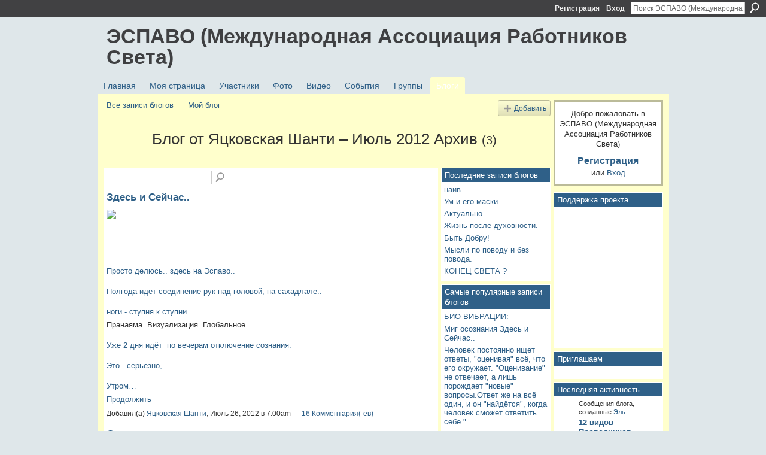

--- FILE ---
content_type: text/html; charset=UTF-8
request_url: http://espavo.ning.com/profiles/blog/list?user=3tn2l3ol39qk0&month=07&year=2012&promoted=
body_size: 70097
content:
<!DOCTYPE html>
<html lang="ru" xmlns:og="http://ogp.me/ns#">
    <head data-layout-view="default">
<script>
    window.dataLayer = window.dataLayer || [];
        </script>
<!-- Google Tag Manager -->
<script>(function(w,d,s,l,i){w[l]=w[l]||[];w[l].push({'gtm.start':
new Date().getTime(),event:'gtm.js'});var f=d.getElementsByTagName(s)[0],
j=d.createElement(s),dl=l!='dataLayer'?'&l='+l:'';j.async=true;j.src=
'https://www.googletagmanager.com/gtm.js?id='+i+dl;f.parentNode.insertBefore(j,f);
})(window,document,'script','dataLayer','GTM-T5W4WQ');</script>
<!-- End Google Tag Manager -->
            <meta http-equiv="Content-Type" content="text/html; charset=utf-8" />
    <title>Блог Яцковская Шанти - ЭСПАВО (Международная Ассоциация Работников Света)</title>
    <link rel="icon" href="http://espavo.ning.com/favicon.ico" type="image/x-icon" />
    <link rel="SHORTCUT ICON" href="http://espavo.ning.com/favicon.ico" type="image/x-icon" />
    <meta name="description" content="Блог Яцковская Шанти | ЭСПАВО (Международная Ассоциация Работников Света) – это социальная сеть" />
    <meta name="keywords" content="" />
<meta name="title" content="Блог Яцковская Шанти" />
<meta property="og:type" content="website" />
<meta property="og:url" content="http://espavo.ning.com/profiles/blog/list?user=3tn2l3ol39qk0&amp;month=07&amp;year=2012&amp;promoted=" />
<meta property="og:title" content="Блог Яцковская Шанти" />
<meta property="og:image" content="http://static.ning.com/socialnetworkmain/widgets/profiles/gfx/defaults/profile-336699.png?xn_version=431723162">
<meta name="twitter:card" content="summary" />
<meta name="twitter:title" content="Блог Яцковская Шанти" />
<meta name="twitter:description" content="Блог Яцковская Шанти | ЭСПАВО (Международная Ассоциация Работников Света) – это социальная сеть" />
<meta name="twitter:image" content="http://static.ning.com/socialnetworkmain/widgets/profiles/gfx/defaults/profile-336699.png?xn_version=431723162" />
<link rel="image_src" href="http://static.ning.com/socialnetworkmain/widgets/profiles/gfx/defaults/profile-336699.png?xn_version=431723162" />
<script type="text/javascript">
    djConfig = { baseScriptUri: 'http://espavo.ning.com/xn/static-6.11.8.1/js/dojo-0.3.1-ning/', isDebug: false }
ning = {"CurrentApp":{"premium":true,"iconUrl":"http:\/\/static.ning.com\/socialnetworkmain\/widgets\/profiles\/gfx\/defaults\/profile-336699.png?xn_version=431723162","url":"httpespavo.ning.com","domains":[],"online":true,"privateSource":true,"id":"espavo","appId":3776235,"description":"","name":"\u042d\u0421\u041f\u0410\u0412\u041e (\u041c\u0435\u0436\u0434\u0443\u043d\u0430\u0440\u043e\u0434\u043d\u0430\u044f \u0410\u0441\u0441\u043e\u0446\u0438\u0430\u0446\u0438\u044f \u0420\u0430\u0431\u043e\u0442\u043d\u0438\u043a\u043e\u0432 \u0421\u0432\u0435\u0442\u0430)","owner":"1mactoguqpivg","createdDate":"2009-08-03T16:33:40.001Z","runOwnAds":false},"CurrentProfile":null,"maxFileUploadSize":5};
        (function(){
            if (!window.ning) { return; }

            var age, gender, rand, obfuscated, combined;

            obfuscated = document.cookie.match(/xgdi=([^;]+)/);
            if (obfuscated) {
                var offset = 100000;
                obfuscated = parseInt(obfuscated[1]);
                rand = obfuscated / offset;
                combined = (obfuscated % offset) ^ rand;
                age = combined % 1000;
                gender = (combined / 1000) & 3;
                gender = (gender == 1 ? 'm' : gender == 2 ? 'f' : 0);
                ning.viewer = {"age":age,"gender":gender};
            }
        })();

        if (window.location.hash.indexOf('#!/') == 0) {
        window.location.replace(window.location.hash.substr(2));
    }
    window.xg = window.xg || {};
xg.captcha = {
    'shouldShow': false,
    'siteKey': '6Ldf3AoUAAAAALPgNx2gcXc8a_5XEcnNseR6WmsT'
};
xg.addOnRequire = function(f) { xg.addOnRequire.functions.push(f); };
xg.addOnRequire.functions = [];
xg.addOnFacebookLoad = function (f) { xg.addOnFacebookLoad.functions.push(f); };
xg.addOnFacebookLoad.functions = [];
xg._loader = {
    p: 0,
    loading: function(set) {  this.p++; },
    onLoad: function(set) {
                this.p--;
        if (this.p == 0 && typeof(xg._loader.onDone) == 'function') {
            xg._loader.onDone();
        }
    }
};
xg._loader.loading('xnloader');
if (window.bzplcm) {
    window.bzplcm._profileCount = 0;
    window.bzplcm._profileSend = function() { if (window.bzplcm._profileCount++ == 1) window.bzplcm.send(); };
}
xg._loader.onDone = function() {
            if(window.bzplcm)window.bzplcm.start('ni');
        xg.shared.util.parseWidgets();    var addOnRequireFunctions = xg.addOnRequire.functions;
    xg.addOnRequire = function(f) { f(); };
    try {
        if (addOnRequireFunctions) { dojo.lang.forEach(addOnRequireFunctions, function(onRequire) { onRequire.apply(); }); }
    } catch (e) {
        if(window.bzplcm)window.bzplcm.ts('nx').send();
        throw e;
    }
    if(window.bzplcm) { window.bzplcm.stop('ni'); window.bzplcm._profileSend(); }
};
window.xn = { track: { event: function() {}, pageView: function() {}, registerCompletedFlow: function() {}, registerError: function() {}, timer: function() { return { lapTime: function() {} }; } } };</script>
<link rel="alternate" type="application/atom+xml" title="Блог Яцковская Шанти - ЭСПАВО (Международная Ассоциация Работников Света)" href="http://espavo.ning.com/profiles/blog/feed?user=3tn2l3ol39qk0&amp;xn_auth=no" /><link rel="alternate" type="application/rss+xml" title="Последняя активность - ЭСПАВО (Международная Ассоциация Работников Света)" href="http://espavo.ning.com/activity/log/list?fmt=rss" />
<style type="text/css" media="screen,projection">
#xg_navigation ul div.xg_subtab ul li a {
    color:#666666;
    background:#FFFFB3;
}
#xg_navigation ul div.xg_subtab ul li a:hover {
    color:#333333;
    background:#FFFFCC;
}
</style>

<style type="text/css" media="screen,projection">
@import url("http://static.ning.com/socialnetworkmain/widgets/index/css/common.min.css?xn_version=1229287718");
@import url("http://static.ning.com/socialnetworkmain/widgets/profiles/css/component.min.css?xn_version=467783652");

</style>

<style type="text/css" media="screen,projection">
@import url("/generated-694690ffc2ede4-38248502-css?xn_version=202512201152");

</style>

<style type="text/css" media="screen,projection">
@import url("/generated-69468fce733893-78134379-css?xn_version=202512201152");

</style>

<!--[if IE 6]>
    <link rel="stylesheet" type="text/css" href="http://static.ning.com/socialnetworkmain/widgets/index/css/common-ie6.min.css?xn_version=463104712" />
<![endif]-->
<!--[if IE 7]>
<link rel="stylesheet" type="text/css" href="http://static.ning.com/socialnetworkmain/widgets/index/css/common-ie7.css?xn_version=2712659298" />
<![endif]-->
<link rel="EditURI" type="application/rsd+xml" title="RSD" href="http://espavo.ning.com/profiles/blog/rsd" />

    </head>
    <body>
<!-- Google Tag Manager (noscript) -->
<noscript><iframe src="https://www.googletagmanager.com/ns.html?id=GTM-T5W4WQ"
height="0" width="0" style="display:none;visibility:hidden"></iframe></noscript>
<!-- End Google Tag Manager (noscript) -->
                <div id="xn_bar">
            <div id="xn_bar_menu">
                <div id="xn_bar_menu_branding" >
                                    </div>

                <div id="xn_bar_menu_more">
                    <form id="xn_bar_menu_search" method="GET" action="http://espavo.ning.com/main/search/search">
                        <fieldset>
                            <input type="text" name="q" id="xn_bar_menu_search_query" value="Поиск ЭСПАВО (Международная Ассоциация Работников Света)" _hint="Поиск ЭСПАВО (Международная Ассоциация Работников Света)" accesskey="4" class="text xj_search_hint" />
                            <a id="xn_bar_menu_search_submit" href="#" onclick="document.getElementById('xn_bar_menu_search').submit();return false">Поиск</a>
                        </fieldset>
                    </form>
                </div>

                            <ul id="xn_bar_menu_tabs">
                                            <li><a href="http://espavo.ning.com/main/authorization/signUp?target=http%3A%2F%2Fespavo.ning.com%2Fprofiles%2Fblog%2Flist%3Fuser%3D3tn2l3ol39qk0%26month%3D07%26year%3D2012%26promoted%3D">Регистрация</a></li>
                                                <li><a href="http://espavo.ning.com/main/authorization/signIn?target=http%3A%2F%2Fespavo.ning.com%2Fprofiles%2Fblog%2Flist%3Fuser%3D3tn2l3ol39qk0%26month%3D07%26year%3D2012%26promoted%3D">Вход</a></li>
                                    </ul>
                        </div>
        </div>
        
        
        <div id="xg" class="xg_theme xg_widget_profiles xg_widget_profiles_blog xg_widget_profiles_blog_list" data-layout-pack="classic">
            <div id="xg_head">
                <div id="xg_masthead">
                    <p id="xg_sitename"><a id="application_name_header_link" href="/">ЭСПАВО (Международная Ассоциация Работников Света)</a></p>
                    
                </div>
                <div id="xg_navigation">
                    <ul>
    <li id="xg_tab_main" class="xg_subtab"><a href="/"><span>Главная</span></a></li><li id="xg_tab_profile" class="xg_subtab"><a href="/profiles"><span>Моя страница</span></a></li><li id="xg_tab_members" class="xg_subtab"><a href="/profiles/members/"><span>Участники</span></a></li><li id="xg_tab_photo" class="xg_subtab"><a href="/photo"><span>Фото</span></a></li><li id="xg_tab_video" class="xg_subtab"><a href="/video"><span>Видео</span></a></li><li id="xg_tab_events" class="xg_subtab"><a href="/events"><span>События</span></a></li><li id="xg_tab_groups" class="xg_subtab"><a href="/groups"><span>Группы</span></a></li><li id="xg_tab_blogs" class="xg_subtab this"><a href="/profiles/blog/list"><span>Блоги</span></a></li></ul>

                </div>
            </div>
            
            <div id="xg_body">
                
                <div class="xg_column xg_span-16 xj_classic_canvas">
                    <ul class="navigation easyclear"><li><a href="http://espavo.ning.com/profiles/blog/list">Все записи блогов</a></li><li><a href="http://espavo.ning.com/profiles/blog/list?my=1">Мой блог</a></li><li class="right  xg_lightborder navbutton"><a href="http://espavo.ning.com/profiles/blog/new" class="xg_sprite xg_sprite-add">Добавить</a></li></ul><div class="xg_headline xg_headline-img">
    <div class="ib"><span class="xg_avatar"><a class="fn url" href="http://espavo.ning.com/profile/YAckovskayaSHanti"  title="Яцковская Шанти"><span class="table_img dy-avatar dy-avatar-64 "><img  class="photo photo" src="http://storage.ning.com/topology/rest/1.0/file/get/7953002865?profile=RESIZE_64x64&amp;width=64&amp;height=64&amp;crop=1%3A1" alt="" /></span></a></span></div>
<div class="tb"><h1>Блог от Яцковская Шанти &ndash; Июль 2012 Архив <span class="count">(3)</span></h1>
    </div>
</div>
    <div class="xg_column xg_span-12">
        <div class="xg_module module_searchbar">
    <div class="xg_module_body">
        <form action="">
            <p class="left">
                                <input name="q" type="text" class="textfield" value=""  />
                                <a class="xg_icon xg_icon-search" title="Поиск по записям блога" onclick="x$(this).parents('form').submit();" href="#">Поиск по записям блога</a>
                            </p>
                    </form>
            </div>
</div>
        <div class="xg_module xg_blog xg_blog_list xg_blog_mypage">
                            <div class="xg_module_body">
                    <h3 class="title">
                                                <a href="http://espavo.ning.com/profiles/blogs/3776235:BlogPost:683185" _snid="3776235:BlogPost:683185">Здесь и Сейчас..</a>
                    </h3>
                    <div class="postbody">
                      <p><a href="http://storage.ning.com/topology/rest/1.0/file/get/3810980990?profile=original" target="_self"><img class="align-full" src="http://storage.ning.com/topology/rest/1.0/file/get/3810980990?profile=original" width="500"></img> <br></br> <br></br> Просто делюсь.. здесь на Эспаво..<br></br> Полгода идёт соединение рук над головой, на сахадлале..<br></br> ноги - ступня к ступни.</a> </p>
<p>Пранаяма. Визуализация. Глобальное.<a href="http://storage.ning.com/topology/rest/1.0/file/get/3810980990?profile=original" target="_self"><br></br> Уже 2 дня идёт  по вечерам отключение сознания.<br></br> Это - серьёзно,<br></br> Утром…</a></p>                      <a href="http://espavo.ning.com/profiles/blogs/3776235:BlogPost:683185" class="xj_expandable">Продолжить</a>
                                          </div>
                    <p class="small">
                                                        Добавил(а) <a href="/profile/YAckovskayaSHanti">Яцковская Шанти</a>, Июль 26, 2012 в 7:00am                            —
                                                            <a href="http://espavo.ning.com/profiles/blogs/3776235:BlogPost:683185#comments">16 Комментария(-ев)</a>
                                                </p>
                                    </div>
                            <div class="xg_module_body">
                    <h3 class="title">
                                                <a href="http://espavo.ning.com/profiles/blogs/3776235:BlogPost:679030" _snid="3776235:BlogPost:679030">О жизни и смерти.</a>
                    </h3>
                    <div class="postbody">
                      <p><a href="http://storage.ning.com/topology/rest/1.0/file/get/3810980013?profile=original" target="_self"><img class="align-full" src="http://storage.ning.com/topology/rest/1.0/file/get/3810980013?profile=original" width="600"></img> <br></br><br></br><span>Если бы ребёнку, в темноте утробы его матери, сказали: </span><br></br><span>« Там снаружи мир Света, с высокими горами, огромными морями, холмистыми полями, прекрасными цветущими садами, небом, полным звёзд и сияющим солнцем.</span><br></br><span>И ты, когда перед тобой всё это чудо, остаёшься заточённым в этой темноте..</span><br></br><span>Нерождённый ребёнок… ничего не…</span></a></p>                      <a href="http://espavo.ning.com/profiles/blogs/3776235:BlogPost:679030" class="xj_expandable">Продолжить</a>
                                          </div>
                    <p class="small">
                                                        Добавил(а) <a href="/profile/YAckovskayaSHanti">Яцковская Шанти</a>, Июль 17, 2012 в 6:00pm                            —
                                                            <a href="http://espavo.ning.com/profiles/blogs/3776235:BlogPost:679030#comments">6 Комментария(-ев)</a>
                                                </p>
                                    </div>
                            <div class="xg_module_body">
                    <h3 class="title">
                                                <a href="http://espavo.ning.com/profiles/blogs/3776235:BlogPost:678784" _snid="3776235:BlogPost:678784">О Любви.</a>
                    </h3>
                    <div class="postbody">
                      <p>Люди в мире подобны 3 бабочкам… перед пламенем свечи.</p>
<p>Первая подлетела ближе и сказала – я Знаю, что такое Любовь,</p>
<p>Вторая коснулась пламени легонько своими крылышками и сказала: я знаю, что огонь любви может обжечь.</p>
<p>Третья же бросилась в самое сердце огня. <br/> И он поглотил её.</p>
<p>Только она знает, что такое истинная Любовь.</p>                                          </div>
                    <p class="small">
                                                        Добавил(а) <a href="/profile/YAckovskayaSHanti">Яцковская Шанти</a>, Июль 17, 2012 в 5:55pm                            —
                                                            <a href="http://espavo.ning.com/profiles/blogs/3776235:BlogPost:678784#comments">4 Комментария(-ев)</a>
                                                </p>
                                    </div>
                        <div class="xg_module_foot">
                            <ul>
                    <li class="left"><a class="xg_icon xg_icon-rss" href="http://espavo.ning.com/profiles/blog/feed?user=3tn2l3ol39qk0&amp;xn_auth=no">RSS</a></li>
                </ul>
                <p class="right"><a href="#" dojoType="FollowLink" _isFollowed="0" _addUrl="http://espavo.ning.com/main/content/startFollowingNewContent?user=3tn2l3ol39qk0&amp;type=BlogPost&amp;xn_out=json" _removeUrl="http://espavo.ning.com/main/content/stopFollowingNewContent?user=3tn2l3ol39qk0&amp;type=BlogPost&amp;xn_out=json" _addDescription="Отправлять мне электронное сообщение, когда этот участник добавляет новые сообщения в блог" _removeDescription="Не отправлять мне электронное сообщение, когда этот участник добавляет новые сообщения в блог" _joinPromptText="" _signUpUrl="http://espavo.ning.com/main/authorization/signUp?target=http%3A%2F%2Fespavo.ning.com%2Fprofiles%2Fblog%2Flist%3Fuser%3D3tn2l3ol39qk0%26month%3D07%26year%3D2012%26promoted%3D"></a></p>            </div>
        </div>
    </div>
    <div class="xg_column xg_span-4 xg_last">
         <div class="xg_module">
    <div class="xg_module_head">
        <h2>Последние записи блогов</h2>
    </div>
    <div class="xg_module_body">
        <ul class="nobullets">
                            <li><a href="http://espavo.ning.com/profiles/blogs/3776235:BlogPost:1650769">наив</a></li>
                            <li><a href="http://espavo.ning.com/profiles/blogs/3776235:BlogPost:1610799">Ум и его маски.</a></li>
                            <li><a href="http://espavo.ning.com/profiles/blogs/3776235:BlogPost:1260539">Актуально.</a></li>
                            <li><a href="http://espavo.ning.com/profiles/blogs/3776235:BlogPost:1163821">Жизнь после духовности.</a></li>
                            <li><a href="http://espavo.ning.com/profiles/blogs/3776235:BlogPost:1146633">Быть Добру!</a></li>
                            <li><a href="http://espavo.ning.com/profiles/blogs/3776235:BlogPost:840868">Мысли по поводу и без повода.</a></li>
                            <li><a href="http://espavo.ning.com/profiles/blogs/3776235:BlogPost:782201">КОНЕЦ СВЕТА ?</a></li>
                    </ul>
    </div>
</div>

 <div class="xg_module">
    <div class="xg_module_head">
        <h2>Самые популярные записи блогов</h2>
    </div>
    <div class="xg_module_body">
        <ul class="nobullets">
                            <li><a href="http://espavo.ning.com/profiles/blogs/bio-vibracii">БИО ВИБРАЦИИ:</a></li>
                            <li><a href="http://espavo.ning.com/profiles/blogs/mig-osoznaniya-zdes-i-sejchas">Миг осознания Здесь и Сейчас..</a></li>
                            <li><a href="http://espavo.ning.com/profiles/blogs/3776235:BlogPost:535467">Человек постоянно ищет ответы, &quot;оценивая&quot; всё, что его окружает. &quot;Оценивание&quot; не отвечает, а лишь порождает &quot;новые&quot; вопросы.Ответ же на всё один, и он &quot;найдётся&quot;, когда человек сможет ответить себе &quot;&hellip;</a></li>
                            <li><a href="http://espavo.ning.com/profiles/blogs/eschio-raz-o-obete-bodhisattvy">Ещё раз о Обете Бодхисаттвы.</a></li>
                            <li><a href="http://espavo.ning.com/profiles/blogs/3776235:BlogPost:446985">Абсолютная защита - беззащитность.</a></li>
                            <li><a href="http://espavo.ning.com/profiles/blogs/3776235:BlogPost:1260539">Актуально.</a></li>
                            <li><a href="http://espavo.ning.com/profiles/blogs/3776235:BlogPost:667987">О Матрице.</a></li>
                    </ul>
    </div>
</div>

<div class="xg_module">
    <div class="xg_module_head">
        <h2>Темы блогов по тегам</h2>
    </div>
    <div class="xg_module_body">
            <ul class="nobullets">
                                    <li><a rel="tag" href="http://espavo.ning.com/profiles/blog/list?tag=%D0%BE%D1%80%D0%B8%D0%B5%D0%BD%D1%82%D0%B8%D1%80%D1%8B&amp;user=3tn2l3ol39qk0">ориентиры</a> (49)</li>
                                    <li><a rel="tag" href="http://espavo.ning.com/profiles/blog/list?tag=%D0%BF%D1%80%D0%B8%D1%82%D1%87%D0%B0&amp;user=3tn2l3ol39qk0">притча</a> (37)</li>
                                    <li><a rel="tag" href="http://espavo.ning.com/profiles/blog/list?tag=%D0%B8&amp;user=3tn2l3ol39qk0">и</a> (12)</li>
                                    <li><a rel="tag" href="http://espavo.ning.com/profiles/blog/list?tag=%D1%8F&amp;user=3tn2l3ol39qk0">я</a> (10)</li>
                                    <li><a rel="tag" href="http://espavo.ning.com/profiles/blog/list?tag=%D0%97%D0%B4%D0%B5%D1%81%D1%8C&amp;user=3tn2l3ol39qk0">Здесь</a> (9)</li>
                                    <li><a rel="tag" href="http://espavo.ning.com/profiles/blog/list?tag=%D0%BD%D0%BE&amp;user=3tn2l3ol39qk0">но</a> (9)</li>
                                    <li><a rel="tag" href="http://espavo.ning.com/profiles/blog/list?tag=%D0%A8%D1%80%D0%B8&amp;user=3tn2l3ol39qk0">Шри</a> (9)</li>
                                    <li><a rel="tag" href="http://espavo.ning.com/profiles/blog/list?tag=%D0%BD%D0%B5&amp;user=3tn2l3ol39qk0">не</a> (8)</li>
                                    <li><a rel="tag" href="http://espavo.ning.com/profiles/blog/list?tag=%D1%80%D0%B0%D0%B7%D0%BC%D1%8B%D1%88%D0%BB%D0%B8%D0%B7%D0%BC%D1%8B&amp;user=3tn2l3ol39qk0">размышлизмы</a> (8)</li>
                                    <li><a rel="tag" href="http://espavo.ning.com/profiles/blog/list?tag=%D0%A1%D0%B5%D0%B9%D1%87%D0%B0%D1%81&amp;user=3tn2l3ol39qk0">Сейчас</a> (7)</li>
                                    <li><a rel="tag" href="http://espavo.ning.com/profiles/blog/list?tag=%D0%AF.&amp;user=3tn2l3ol39qk0">Я.</a> (7)</li>
                                    <li><a rel="tag" href="http://espavo.ning.com/profiles/blog/list?tag=%D0%A7%D0%B8%D0%BD%D0%BC%D0%BE%D0%B9&amp;user=3tn2l3ol39qk0">Чинмой</a> (5)</li>
                                    <li><a rel="tag" href="http://espavo.ning.com/profiles/blog/list?tag=%D0%B7%D0%B4%D0%B5%D1%81%D1%8C&amp;user=3tn2l3ol39qk0">здесь</a> (3)</li>
                                    <li><a rel="tag" href="http://espavo.ning.com/profiles/blog/list?tag=%D0%BA&amp;user=3tn2l3ol39qk0">к</a> (3)</li>
                                    <li><a rel="tag" href="http://espavo.ning.com/profiles/blog/list?tag=%D0%BC%D0%B5%D0%B4%D0%B8%D1%82%D0%B0%D1%86%D0%B8%D1%8F&amp;user=3tn2l3ol39qk0">медитация</a> (3)</li>
                                    <li><a rel="tag" href="http://espavo.ning.com/profiles/blog/list?tag=%D0%BE%D0%BC&amp;user=3tn2l3ol39qk0">ом</a> (3)</li>
                                    <li><a rel="tag" href="http://espavo.ning.com/profiles/blog/list?tag=%D0%BE%D1%80%D0%B8%D0%B5%D0%BD%D1%82%D0%B8%D1%80%D1%8B.&amp;user=3tn2l3ol39qk0">ориентиры.</a> (3)</li>
                                    <li><a rel="tag" href="http://espavo.ning.com/profiles/blog/list?tag=%D0%A2%D0%B5%D1%80%D1%83%D1%8D%D0%BB%D1%8C&amp;user=3tn2l3ol39qk0">Теруэль</a> (3)</li>
                                    <li><a rel="tag" href="http://espavo.ning.com/profiles/blog/list?tag=%D0%A6%D0%B5%D0%B7%D0%B0%D1%80%D1%8C&amp;user=3tn2l3ol39qk0">Цезарь</a> (3)</li>
                                    <li><a rel="tag" href="http://espavo.ning.com/profiles/blog/list?tag=%D0%BF%D1%80%D0%B8%D1%82%D1%87%D0%B8&amp;user=3tn2l3ol39qk0">притчи</a> (3)</li>
                                    <li><a rel="tag" href="http://espavo.ning.com/profiles/blog/list?tag=%D1%81%D0%B5%D0%B9%D1%87%D0%B0%D1%81&amp;user=3tn2l3ol39qk0">сейчас</a> (3)</li>
                                    <li><a rel="tag" href="http://espavo.ning.com/profiles/blog/list?tag=%D1%81%D0%BE%D0%B7%D0%BD%D0%B0%D0%BD%D0%B8%D1%8F&amp;user=3tn2l3ol39qk0">сознания</a> (3)</li>
                                    <li><a rel="tag" href="http://espavo.ning.com/profiles/blog/list?tag=%D1%82%D1%80%D0%B0%D0%BD%D1%81%D1%84%D0%BE%D1%80%D0%BC%D0%B0%D1%86%D0%B8%D1%8F&amp;user=3tn2l3ol39qk0">трансформация</a> (2)</li>
                                    <li><a rel="tag" href="http://espavo.ning.com/profiles/blog/list?tag=%D1%8E%D0%BC%D0%BE%D1%80%D1%8E%29%29&amp;user=3tn2l3ol39qk0">юморю))</a> (2)</li>
                                    <li><a rel="tag" href="http://espavo.ning.com/profiles/blog/list?tag=%D0%9E&amp;user=3tn2l3ol39qk0">О</a> (2)</li>
                                    <li><a rel="tag" href="http://espavo.ning.com/profiles/blog/list?tag=%D0%9E%D0%A8%D0%9E&amp;user=3tn2l3ol39qk0">ОШО</a> (2)</li>
                                    <li><a rel="tag" href="http://espavo.ning.com/profiles/blog/list?tag=%D0%9E%D0%BC&amp;user=3tn2l3ol39qk0">Ом</a> (2)</li>
                                    <li><a rel="tag" href="http://espavo.ning.com/profiles/blog/list?tag=%D0%BC%D0%BE%D0%BC%D0%B5%D0%BD%D1%82&amp;user=3tn2l3ol39qk0">момент</a> (2)</li>
                                    <li><a rel="tag" href="http://espavo.ning.com/profiles/blog/list?tag=%D0%BC%D1%8B%D1%81%D0%BB%D0%B5%D0%B9&amp;user=3tn2l3ol39qk0">мыслей</a> (2)</li>
                                    <li><a rel="tag" href="http://espavo.ning.com/profiles/blog/list?tag=%D0%BC%D1%8B%D1%81%D0%BB%D0%B8&amp;user=3tn2l3ol39qk0">мысли</a> (2)</li>
                                    <li><a rel="tag" href="http://espavo.ning.com/profiles/blog/list?tag=%D0%9F%D1%80%D0%B8%D1%82%D1%87%D0%B0&amp;user=3tn2l3ol39qk0">Притча</a> (2)</li>
                                    <li><a rel="tag" href="http://espavo.ning.com/profiles/blog/list?tag=%D0%BD%D0%B0&amp;user=3tn2l3ol39qk0">на</a> (2)</li>
                                    <li><a rel="tag" href="http://espavo.ning.com/profiles/blog/list?tag=%D0%BE%D0%B1&amp;user=3tn2l3ol39qk0">об</a> (2)</li>
                                    <li><a rel="tag" href="http://espavo.ning.com/profiles/blog/list?tag=%D0%A1%D0%B0%D0%B8&amp;user=3tn2l3ol39qk0">Саи</a> (2)</li>
                                    <li><a rel="tag" href="http://espavo.ning.com/profiles/blog/list?tag=%D0%A1%D0%B5%D0%B9%D1%87%D0%B0%D1%81.&amp;user=3tn2l3ol39qk0">Сейчас.</a> (2)</li>
                                    <li><a rel="tag" href="http://espavo.ning.com/profiles/blog/list?tag=%D0%BE%D1%80%D0%B8%D0%B5%D0%BD%D1%82%D0%B8%D1%80%D1%8B..&amp;user=3tn2l3ol39qk0">ориентиры..</a> (2)</li>
                                    <li><a rel="tag" href="http://espavo.ning.com/profiles/blog/list?tag=%D0%BE%D1%82&amp;user=3tn2l3ol39qk0">от</a> (2)</li>
                                    <li><a rel="tag" href="http://espavo.ning.com/profiles/blog/list?tag=%D0%BF%D0%BE&amp;user=3tn2l3ol39qk0">по</a> (2)</li>
                                    <li><a rel="tag" href="http://espavo.ning.com/profiles/blog/list?tag=%D0%A6%D0%B5%D0%BB%D0%BE%D0%B3%D0%BE&amp;user=3tn2l3ol39qk0">Целого</a> (2)</li>
                                    <li><a rel="tag" href="http://espavo.ning.com/profiles/blog/list?tag=%D0%A7%D0%98%D0%9D%D0%9C%D0%9E%D0%99&amp;user=3tn2l3ol39qk0">ЧИНМОЙ</a> (2)</li>
                                    <li><a rel="tag" href="http://espavo.ning.com/profiles/blog/list?tag=%D0%A7%D0%B0%D1%81%D1%82%D1%8C&amp;user=3tn2l3ol39qk0">Часть</a> (2)</li>
                                    <li><a rel="tag" href="http://espavo.ning.com/profiles/blog/list?tag=%D1%80%D0%B0%D0%B7%D0%BC%D1%8B%D1%88%D0%BB%D0%B8%D0%B7%D0%BC%D1%8B..&amp;user=3tn2l3ol39qk0">размышлизмы..</a> (2)</li>
                                    <li><a rel="tag" href="http://espavo.ning.com/profiles/blog/list?tag=%D0%A8%D0%A0%D0%98&amp;user=3tn2l3ol39qk0">ШРИ</a> (2)</li>
                                    <li><a rel="tag" href="http://espavo.ning.com/profiles/blog/list?tag=%D1%81&amp;user=3tn2l3ol39qk0">с</a> (2)</li>
                                    <li><a rel="tag" href="http://espavo.ning.com/profiles/blog/list?tag=%D0%AF&amp;user=3tn2l3ol39qk0">Я</a> (2)</li>
                                    <li><a rel="tag" href="http://espavo.ning.com/profiles/blog/list?tag=%D0%B0-%D1%85%D0%B0%29%29&amp;user=3tn2l3ol39qk0">а-ха))</a> (2)</li>
                                    <li><a rel="tag" href="http://espavo.ning.com/profiles/blog/list?tag=%D1%81%D1%83%D1%84%D0%B8%D0%B8&amp;user=3tn2l3ol39qk0">суфии</a> (2)</li>
                                    <li><a rel="tag" href="http://espavo.ning.com/profiles/blog/list?tag=.%28&amp;user=3tn2l3ol39qk0">.(</a> (1)</li>
                                    <li><a rel="tag" href="http://espavo.ning.com/profiles/blog/list?tag=%D1%81%D1%83%D1%84%D0%B8%D0%B9&amp;user=3tn2l3ol39qk0">суфий</a> (1)</li>
                                    <li><a rel="tag" href="http://espavo.ning.com/profiles/blog/list?tag=%D0%B1%D1%83%D0%B4%D1%8C&amp;user=3tn2l3ol39qk0">будь</a> (1)</li>
                                    <li><a rel="tag" href="http://espavo.ning.com/profiles/blog/list?tag=...&amp;user=3tn2l3ol39qk0">...</a> (1)</li>
                                    <li><a rel="tag" href="http://espavo.ning.com/profiles/blog/list?tag=%D1%82%D0%B0%D0%BA..&amp;user=3tn2l3ol39qk0">так..</a> (1)</li>
                                    <li><a rel="tag" href="http://espavo.ning.com/profiles/blog/list?tag=%D0%B2%D0%BE%D0%B4%D0%BE%D0%B9&amp;user=3tn2l3ol39qk0">водой</a> (1)</li>
                                    <li><a rel="tag" href="http://espavo.ning.com/profiles/blog/list?tag=c%D0%B2%D0%BE%D0%B1%D0%BE%D0%B4%D0%B0&amp;user=3tn2l3ol39qk0">cвобода</a> (1)</li>
                                    <li><a rel="tag" href="http://espavo.ning.com/profiles/blog/list?tag=%D0%B2%D0%BE%D0%BB%D0%BD%D0%B5.&amp;user=3tn2l3ol39qk0">волне.</a> (1)</li>
                                    <li><a rel="tag" href="http://espavo.ning.com/profiles/blog/list?tag=%D0%90%D0%BD%D0%B0%D0%BD%D0%B4%D0%B0&amp;user=3tn2l3ol39qk0">Ананда</a> (1)</li>
                                    <li><a rel="tag" href="http://espavo.ning.com/profiles/blog/list?tag=%D1%83%D0%BC&amp;user=3tn2l3ol39qk0">ум</a> (1)</li>
                                    <li><a rel="tag" href="http://espavo.ning.com/profiles/blog/list?tag=%D0%B2%D0%BE%D0%BB%D1%88%D0%B5%D0%B1%D1%81%D1%82%D0%B2%D0%BE&amp;user=3tn2l3ol39qk0">волшебство</a> (1)</li>
                                    <li><a rel="tag" href="http://espavo.ning.com/profiles/blog/list?tag=%D0%90%D1%83%D1%80%D0%BE%D0%B1%D0%B8%D0%BD%D0%B4%D0%BE&amp;user=3tn2l3ol39qk0">Ауробиндо</a> (1)</li>
                                    <li><a rel="tag" href="http://espavo.ning.com/profiles/blog/list?tag=%D1%85%D0%BE%D0%B4%D1%83&amp;user=3tn2l3ol39qk0">ходу</a> (1)</li>
                                    <li><a rel="tag" href="http://espavo.ning.com/profiles/blog/list?tag=%D0%B2%D0%BE%D0%BF%D1%80%D0%BE%D1%81&amp;user=3tn2l3ol39qk0">вопрос</a> (1)</li>
                                    <li><a rel="tag" href="http://espavo.ning.com/profiles/blog/list?tag=%D0%91%D0%B0%D0%B1%D0%B0&amp;user=3tn2l3ol39qk0">Баба</a> (1)</li>
                                    <li><a rel="tag" href="http://espavo.ning.com/profiles/blog/list?tag=%D1%85%D0%BE%D0%B4%D1%83...&amp;user=3tn2l3ol39qk0">ходу...</a> (1)</li>
                                    <li><a rel="tag" href="http://espavo.ning.com/profiles/blog/list?tag=%D0%B2%D0%BE%D1%80%D0%BE%D1%87%D0%B0%D1%82%D1%8C%29%29&amp;user=3tn2l3ol39qk0">ворочать))</a> (1)</li>
                                    <li><a rel="tag" href="http://espavo.ning.com/profiles/blog/list?tag=%D0%91%D0%BE%D0%B3%D1%83&amp;user=3tn2l3ol39qk0">Богу</a> (1)</li>
                                    <li><a rel="tag" href="http://espavo.ning.com/profiles/blog/list?tag=%D1%86%D0%B5%D0%BB%D0%BE%D1%81%D1%82%D0%BD%D0%BE%D1%81%D1%82%D0%B8&amp;user=3tn2l3ol39qk0">целостности</a> (1)</li>
                                    <li><a rel="tag" href="http://espavo.ning.com/profiles/blog/list?tag=%D0%B2%D1%80%D0%B5%D0%BC%D0%B5%D0%BD%D0%BD%D1%8B%D1%85&amp;user=3tn2l3ol39qk0">временных</a> (1)</li>
                                    <li><a rel="tag" href="http://espavo.ning.com/profiles/blog/list?tag=%D0%91%D0%BE%D0%B4%D1%85%D0%B8%D1%81%D0%B0%D1%82%D0%B2%D0%B0&amp;user=3tn2l3ol39qk0">Бодхисатва</a> (1)</li>
                                    <li><a rel="tag" href="http://espavo.ning.com/profiles/blog/list?tag=%D1%87%D0%B5%D0%BB%D0%BE%D0%B2%D0%B5%D0%BA&amp;user=3tn2l3ol39qk0">человек</a> (1)</li>
                                    <li><a rel="tag" href="http://espavo.ning.com/profiles/blog/list?tag=%D0%B2%D1%8B%D0%B1%D0%BE%D1%80&amp;user=3tn2l3ol39qk0">выбор</a> (1)</li>
                                    <li><a rel="tag" href="http://espavo.ning.com/profiles/blog/list?tag=%D0%91%D0%BE%D0%B4%D1%85%D0%B8%D1%81%D0%B0%D1%82%D1%82%D0%B2%D1%8B.&amp;user=3tn2l3ol39qk0">Бодхисаттвы.</a> (1)</li>
                                    <li><a rel="tag" href="http://espavo.ning.com/profiles/blog/list?tag=%D1%87%D0%B8%D0%BD%D0%BD%D0%B5%D0%BB%D0%B8%D0%BD%D0%B3&amp;user=3tn2l3ol39qk0">чиннелинг</a> (1)</li>
                                    <li><a rel="tag" href="http://espavo.ning.com/profiles/blog/list?tag=%D0%B2%D1%8B%D0%B1%D0%BE%D1%80%D0%B0&amp;user=3tn2l3ol39qk0">выбора</a> (1)</li>
                                    <li><a rel="tag" href="http://espavo.ning.com/profiles/blog/list?tag=%D0%92%D0%B5%D1%80%D0%B0&amp;user=3tn2l3ol39qk0">Вера</a> (1)</li>
                                    <li><a rel="tag" href="http://espavo.ning.com/profiles/blog/list?tag=%D1%87%D0%B8%D0%BD%D0%BD%D0%B5%D0%BB%D0%B8%D0%BD%D0%B3.&amp;user=3tn2l3ol39qk0">чиннелинг.</a> (1)</li>
                                    <li><a rel="tag" href="http://espavo.ning.com/profiles/blog/list?tag=%D0%B3%D0%BE%D0%B2%D0%BE%D1%80%D0%B8%D1%82%D1%8C&amp;user=3tn2l3ol39qk0">говорить</a> (1)</li>
                                    <li><a rel="tag" href="http://espavo.ning.com/profiles/blog/list?tag=%D0%94%D0%BE%D0%BD%D0%B0%D0%BB%D1%8C%D0%B4&amp;user=3tn2l3ol39qk0">Дональд</a> (1)</li>
                                    <li><a rel="tag" href="http://espavo.ning.com/profiles/blog/list?tag=%D1%87%D0%B8%D0%BD%D0%BD%D0%B5%D0%BB%D0%B8%D0%BD%D0%B3%3F&amp;user=3tn2l3ol39qk0">чиннелинг?</a> (1)</li>
                                    <li><a rel="tag" href="http://espavo.ning.com/profiles/blog/list?tag=%D0%B3%D0%BE%D0%BB%D0%BE%D1%81&amp;user=3tn2l3ol39qk0">голос</a> (1)</li>
                                    <li><a rel="tag" href="http://espavo.ning.com/profiles/blog/list?tag=%D0%94%D1%83%D1%88%D0%B0&amp;user=3tn2l3ol39qk0">Душа</a> (1)</li>
                                    <li><a rel="tag" href="http://espavo.ning.com/profiles/blog/list?tag=%D1%8D%D0%B2%D0%BE%D0%BB%D1%8E%D1%86%D0%B8%D0%B8%29&amp;user=3tn2l3ol39qk0">эволюции)</a> (1)</li>
                                    <li><a rel="tag" href="http://espavo.ning.com/profiles/blog/list?tag=%D0%B4%D0%B0%D1%82%D0%B0&amp;user=3tn2l3ol39qk0">дата</a> (1)</li>
                                    <li><a rel="tag" href="http://espavo.ning.com/profiles/blog/list?tag=%D0%95%D0%B4%D0%B8%D0%BD%D1%81%D1%82%D0%B2%D0%B5.&amp;user=3tn2l3ol39qk0">Единстве.</a> (1)</li>
                                    <li><a rel="tag" href="http://espavo.ning.com/profiles/blog/list?tag=%D1%8D%D0%B3%D0%BE&amp;user=3tn2l3ol39qk0">эго</a> (1)</li>
                                    <li><a rel="tag" href="http://espavo.ning.com/profiles/blog/list?tag=%D0%B4%D1%83%D1%88%D0%B0&amp;user=3tn2l3ol39qk0">душа</a> (1)</li>
                                    <li><a rel="tag" href="http://espavo.ning.com/profiles/blog/list?tag=%D0%96%D0%B5%D0%BD%D1%81%D0%BA%D0%B0%D1%8F&amp;user=3tn2l3ol39qk0">Женская</a> (1)</li>
                                    <li><a rel="tag" href="http://espavo.ning.com/profiles/blog/list?tag=%D1%8D%D0%B3%D0%BE.&amp;user=3tn2l3ol39qk0">эго.</a> (1)</li>
                                    <li><a rel="tag" href="http://espavo.ning.com/profiles/blog/list?tag=%D0%B6%D0%B8%D0%B7%D0%BD%D0%B8.&amp;user=3tn2l3ol39qk0">жизни.</a> (1)</li>
                                    <li><a rel="tag" href="http://espavo.ning.com/profiles/blog/list?tag=%D0%96%D0%B8%D0%B2%D0%BE%D1%82%D0%B2%D0%BE%D1%80%D0%B5%D0%BD%D0%B8%D0%B5.&amp;user=3tn2l3ol39qk0">Животворение.</a> (1)</li>
                                    <li><a rel="tag" href="http://espavo.ning.com/profiles/blog/list?tag=%D1%8D%D0%BF%D0%B8%D0%B7%D0%BE%D0%B4&amp;user=3tn2l3ol39qk0">эпизод</a> (1)</li>
                                    <li><a rel="tag" href="http://espavo.ning.com/profiles/blog/list?tag=%D0%B7%D0%B0%D1%80%D0%B8%D1%81%D0%BE%D0%B2%D0%BA%D0%B0&amp;user=3tn2l3ol39qk0">зарисовка</a> (1)</li>
                                    <li><a rel="tag" href="http://espavo.ning.com/profiles/blog/list?tag=%D0%97%D0%B0%D0%BC%D0%B5%D1%82%D0%BA%D0%B0&amp;user=3tn2l3ol39qk0">Заметка</a> (1)</li>
                                    <li><a rel="tag" href="http://espavo.ning.com/profiles/blog/list?tag=%D1%8E%D0%BC%D0%BE%D1%80&amp;user=3tn2l3ol39qk0">юмор</a> (1)</li>
                                    <li><a rel="tag" href="http://espavo.ning.com/profiles/blog/list?tag=%D0%97%D0%B0%D0%BF%D0%BE%D0%B2%D0%B5%D0%B4%D0%B8&amp;user=3tn2l3ol39qk0">Заповеди</a> (1)</li>
                                    <li><a rel="tag" href="http://espavo.ning.com/profiles/blog/list?tag=%D1%8E%D0%BC%D0%BE%D1%80%D0%BE%D0%BC&amp;user=3tn2l3ol39qk0">юмором</a> (1)</li>
                                    <li><a rel="tag" href="http://espavo.ning.com/profiles/blog/list?tag=%D0%B8%D0%B3%D1%80%D1%8B&amp;user=3tn2l3ol39qk0">игры</a> (1)</li>
                                    <li><a rel="tag" href="http://espavo.ning.com/profiles/blog/list?tag=%D0%97%D0%B4%D0%B5%D1%81%D1%8C..&amp;user=3tn2l3ol39qk0">Здесь..</a> (1)</li>
                                    <li><a rel="tag" href="http://espavo.ning.com/profiles/blog/list?tag=%D1%8E%D0%BC%D0%BE%D1%80%D1%8E..&amp;user=3tn2l3ol39qk0">юморю..</a> (1)</li>
                                    <li><a rel="tag" href="http://espavo.ning.com/profiles/blog/list?tag=%D0%B8%D0%B7%D0%BC%D0%B5%D0%BD%D0%B5%D0%BD%D0%B8%D0%B5&amp;user=3tn2l3ol39qk0">изменение</a> (1)</li>
                                    <li><a rel="tag" href="http://espavo.ning.com/profiles/blog/list?tag=%D0%99%D0%BE%D0%B3&amp;user=3tn2l3ol39qk0">Йог</a> (1)</li>
                            </ul>
    </div>
</div>
<div class="xg_module">
    <div class="xg_module_head">
        <h2>Архивы по месяцам</h2>
    </div>
    <div class="xg_module_body">
        <p><strong>2017</strong></p><ul class="nobullets"><li><a href="http://espavo.ning.com/profiles/blog/list?user=3tn2l3ol39qk0&amp;month=07&amp;year=2017&amp;promoted=">Июль</a> (1)</li><li><a href="http://espavo.ning.com/profiles/blog/list?user=3tn2l3ol39qk0&amp;month=04&amp;year=2017&amp;promoted=">Апрель</a> (1)</li></ul><p><strong>2014</strong></p><ul class="nobullets"><li><a href="http://espavo.ning.com/profiles/blog/list?user=3tn2l3ol39qk0&amp;month=07&amp;year=2014&amp;promoted=">Июль</a> (1)</li><li><a href="http://espavo.ning.com/profiles/blog/list?user=3tn2l3ol39qk0&amp;month=04&amp;year=2014&amp;promoted=">Апрель</a> (1)</li><li><a href="http://espavo.ning.com/profiles/blog/list?user=3tn2l3ol39qk0&amp;month=03&amp;year=2014&amp;promoted=">Март</a> (1)</li></ul><p><strong>2013</strong></p><ul class="nobullets"><li><a href="http://espavo.ning.com/profiles/blog/list?user=3tn2l3ol39qk0&amp;month=01&amp;year=2013&amp;promoted=">Январь</a> (1)</li></ul><p><strong>2012</strong></p><ul class="nobullets"><li><a href="http://espavo.ning.com/profiles/blog/list?user=3tn2l3ol39qk0&amp;month=11&amp;year=2012&amp;promoted=">Ноябрь</a> (2)</li><li><a href="http://espavo.ning.com/profiles/blog/list?user=3tn2l3ol39qk0&amp;month=08&amp;year=2012&amp;promoted=">Август</a> (1)</li><li><a href="http://espavo.ning.com/profiles/blog/list?user=3tn2l3ol39qk0&amp;month=07&amp;year=2012&amp;promoted=">Июль</a> (3)</li><li><a href="http://espavo.ning.com/profiles/blog/list?user=3tn2l3ol39qk0&amp;month=06&amp;year=2012&amp;promoted=">Июнь</a> (5)</li><li><a href="http://espavo.ning.com/profiles/blog/list?user=3tn2l3ol39qk0&amp;month=05&amp;year=2012&amp;promoted=">Май</a> (6)</li><li><a href="http://espavo.ning.com/profiles/blog/list?user=3tn2l3ol39qk0&amp;month=04&amp;year=2012&amp;promoted=">Апрель</a> (1)</li><li><a href="http://espavo.ning.com/profiles/blog/list?user=3tn2l3ol39qk0&amp;month=03&amp;year=2012&amp;promoted=">Март</a> (6)</li><li><a href="http://espavo.ning.com/profiles/blog/list?user=3tn2l3ol39qk0&amp;month=02&amp;year=2012&amp;promoted=">Февраль</a> (8)</li><li><a href="http://espavo.ning.com/profiles/blog/list?user=3tn2l3ol39qk0&amp;month=01&amp;year=2012&amp;promoted=">Январь</a> (10)</li></ul><p><strong>2011</strong></p><ul class="nobullets"><li><a href="http://espavo.ning.com/profiles/blog/list?user=3tn2l3ol39qk0&amp;month=12&amp;year=2011&amp;promoted=">Декабрь</a> (7)</li><li><a href="http://espavo.ning.com/profiles/blog/list?user=3tn2l3ol39qk0&amp;month=11&amp;year=2011&amp;promoted=">Ноябрь</a> (15)</li><li><a href="http://espavo.ning.com/profiles/blog/list?user=3tn2l3ol39qk0&amp;month=10&amp;year=2011&amp;promoted=">Октябрь</a> (14)</li><li><a href="http://espavo.ning.com/profiles/blog/list?user=3tn2l3ol39qk0&amp;month=09&amp;year=2011&amp;promoted=">Сентябрь</a> (14)</li><li><a href="http://espavo.ning.com/profiles/blog/list?user=3tn2l3ol39qk0&amp;month=08&amp;year=2011&amp;promoted=">Август</a> (15)</li><li><a href="http://espavo.ning.com/profiles/blog/list?user=3tn2l3ol39qk0&amp;month=07&amp;year=2011&amp;promoted=">Июль</a> (31)</li><li><a href="http://espavo.ning.com/profiles/blog/list?user=3tn2l3ol39qk0&amp;month=06&amp;year=2011&amp;promoted=">Июнь</a> (21)</li><li><a href="http://espavo.ning.com/profiles/blog/list?user=3tn2l3ol39qk0&amp;month=05&amp;year=2011&amp;promoted=">Май</a> (38)</li><li><a href="http://espavo.ning.com/profiles/blog/list?user=3tn2l3ol39qk0&amp;month=04&amp;year=2011&amp;promoted=">Апрель</a> (58)</li><li><a href="http://espavo.ning.com/profiles/blog/list?user=3tn2l3ol39qk0&amp;month=03&amp;year=2011&amp;promoted=">Март</a> (49)</li><li><a href="http://espavo.ning.com/profiles/blog/list?user=3tn2l3ol39qk0&amp;month=02&amp;year=2011&amp;promoted=">Февраль</a> (25)</li><li><a href="http://espavo.ning.com/profiles/blog/list?user=3tn2l3ol39qk0&amp;month=01&amp;year=2011&amp;promoted=">Январь</a> (35)</li></ul><p><strong>2010</strong></p><ul class="nobullets"><li><a href="http://espavo.ning.com/profiles/blog/list?user=3tn2l3ol39qk0&amp;month=12&amp;year=2010&amp;promoted=">Декабрь</a> (2)</li><li><a href="http://espavo.ning.com/profiles/blog/list?user=3tn2l3ol39qk0&amp;month=11&amp;year=2010&amp;promoted=">Ноябрь</a> (1)</li><li><a href="http://espavo.ning.com/profiles/blog/list?user=3tn2l3ol39qk0&amp;month=10&amp;year=2010&amp;promoted=">Октябрь</a> (3)</li><li><a href="http://espavo.ning.com/profiles/blog/list?user=3tn2l3ol39qk0&amp;month=08&amp;year=2010&amp;promoted=">Август</a> (2)</li><li><a href="http://espavo.ning.com/profiles/blog/list?user=3tn2l3ol39qk0&amp;month=07&amp;year=2010&amp;promoted=">Июль</a> (1)</li><li><a href="http://espavo.ning.com/profiles/blog/list?user=3tn2l3ol39qk0&amp;month=06&amp;year=2010&amp;promoted=">Июнь</a> (3)</li><li><a href="http://espavo.ning.com/profiles/blog/list?user=3tn2l3ol39qk0&amp;month=04&amp;year=2010&amp;promoted=">Апрель</a> (2)</li><li><a href="http://espavo.ning.com/profiles/blog/list?user=3tn2l3ol39qk0&amp;month=03&amp;year=2010&amp;promoted=">Март</a> (1)</li><li><a href="http://espavo.ning.com/profiles/blog/list?user=3tn2l3ol39qk0&amp;month=02&amp;year=2010&amp;promoted=">Февраль</a> (15)</li></ul>    </div>
</div>
    </div>

                </div>
                <div class="xg_column xg_span-4 xg_last xj_classic_sidebar">
                        <div class="xg_module" id="xg_module_account">
        <div class="xg_module_body xg_signup xg_lightborder">
            <p>Добро пожаловать в <br />ЭСПАВО (Международная Ассоциация Работников Света)</p>
                        <p class="last-child"><big><strong><a href="http://espavo.ning.com/main/authorization/signUp?target=http%3A%2F%2Fespavo.ning.com%2Fprofiles%2Fblog%2Flist%3Fuser%3D3tn2l3ol39qk0%26month%3D07%26year%3D2012%26promoted%3D">Регистрация</a></strong></big><br/>или <a href="http://espavo.ning.com/main/authorization/signIn?target=http%3A%2F%2Fespavo.ning.com%2Fprofiles%2Fblog%2Flist%3Fuser%3D3tn2l3ol39qk0%26month%3D07%26year%3D2012%26promoted%3D" style="white-space:nowrap">Вход</a></p>
                    </div>
    </div>
<div class="xg_module html_module module_text xg_reset" data-module_name="text"
        >
        <div class="xg_module_head"><h2>Поддержка проекта</h2></div>
        <div class="xg_module_body xg_user_generated">
            <p><iframe src="https://yoomoney.ru/quickpay/shop-widget?writer=seller&amp;targets=%D0%91%D0%BB%D0%B0%D0%B3%D0%BE%D0%94%D0%B0%D1%80%D1%8E&amp;targets-hint=&amp;default-sum=&amp;button-text=13&amp;hint=&amp;successURL=&amp;quickpay=shop&amp;account=41001323609782&amp;" width="100%" height="223" frameborder="0" allowtransparency="true" scrolling="no"></iframe></p>
        </div>
        </div>
<div class="xg_module html_module module_text xg_reset" data-module_name="text"
        >
        <div class="xg_module_head"><h2>Приглашаем</h2></div>
        <div class="xg_module_body xg_user_generated">
            <p></p>
        </div>
        </div>
<div id="xg_network_activity"
    class="xg_module xg_module_activity indented_content column_1"
    dojotype="ActivityModule"
    data-module_name="activity"
    _isProfile=""
    _isAdmin=""
    _activityOptionsAvailable="1"
    _columnCount="1"
    _maxEmbedWidth="173"
    _embedLocatorId="177/homepage/index"
    _refreshUrl="http://espavo.ning.com/activity/embed/refresh?id=177%2Fhomepage%2Findex&amp;xn_out=json"
    _activitynum="8"
    data-owner-name=""
    data-excerpt-length="500"
    data-get-items-url="http://espavo.ning.com/activity/index/getActivityItems?xn_out=json"

 >

    <div class="xg_module_head">
        <h2>Последняя активность</h2>
    </div>
    <div class="xg_module_body activity-feed-skinny">
            <div class="xg_new_activity_items_container dy-displaynone">
            <button class="xj-new-feed-items xg_show_activity_items">
                <span class="xg_more_activity_arrow"></span>
                <span class="xj-new-item-text"></span>
            </button>
        </div>
        <div class="module module-feed">
            <div id="feed-3f70a69a32b28055590a3920898f9236" class="feed-story  xg_separator xj_activity_item" ><a href="/profile/Agata?xg_source=activity"><span class="table_img dy-avatar dy-avatar-32 feed-avatar"><img  class="photo " src="http://storage.ning.com/topology/rest/1.0/file/get/10009232483?profile=RESIZE_48X48&amp;width=32&amp;height=32&amp;crop=1%3A1" alt="" /></span></a><span class="feed-story-header dy-clearfix">Сообщения блога, созданные <a href="http://espavo.ning.com/profile/Agata?xg_source=activity">Эль</a></span><div class="feed-story-body dy-clearfix"><div class="rich"><div class="rich-detail"><ul class="links"><li><h3 class="feed-story-title"><a href="http://espavo.ning.com/xn/detail/3776235:BlogPost:2304016?xg_source=activity">12 видов Проводников Нового Времени.</a></h3></li><li><h3 class="feed-story-title"><a href="http://espavo.ning.com/xn/detail/3776235:BlogPost:2304120?xg_source=activity">Первое новолуние января 2026 (18.01) ощущается не как старт и не как пауза, а как пустота.</a></h3></li><li><h3 class="feed-story-title"><a href="http://espavo.ning.com/xn/detail/3776235:BlogPost:2304117?xg_source=activity">Невозможно советовать чувствовать больше, чем думать.</a></h3></li></ul></div></div></div><div class="feed-event-info "><span class="event-info-timestamp xg_lightfont" data-time="Sun, 18 Jan 2026 19:36:37 +0000">8 час. назад</span></div></div><div id="feed-17d80f85387d8e8f46b9da79d8cc6ddf" class="feed-story  xg_separator xj_activity_item" ><a href="/profile/Georgij624?xg_source=activity"><span class="table_img dy-avatar dy-avatar-32 feed-avatar"><img  class="photo " src="http://storage.ning.com/topology/rest/1.0/file/get/3246545761?profile=RESIZE_48X48&amp;width=32&amp;height=32&amp;crop=1%3A1" alt="" /></span></a><span class="feed-story-header dy-clearfix"><a href="http://espavo.ning.com/profile/Georgij624?xg_source=activity">Георгий</a> <a href="http://espavo.ning.com/xn/detail/3776235:Comment:2304015?xg_source=activity">оставил(а) комментарий</a> на сообщение блога <a href="http://espavo.ning.com/profile/Georgij624?xg_source=activity">Георгий </a> <a href="http://espavo.ning.com/xn/detail/3776235:BlogPost:2303253?xg_source=activity">Межзвёздная группа объектов 3I/ATLAS и новый купол планеты Земля</a></span><div class="feed-story-body dy-clearfix"><div class="rich"><div class="rich-detail"><div class="content-comment">"РИА Новости1,97 млн подписчиков





Загадочная реплика из ЦРУ об инопланетном корабле 3I/Atlas подняла всех на уши: вот что от нас скрывают
2 дня назад













Оглавление

Загадочный ответ
Странные аномалии
Заставило…"</div></div></div></div><div class="feed-event-info "><span class="event-info-timestamp xg_lightfont" data-time="Sun, 18 Jan 2026 18:31:10 +0000">9 час. назад</span></div></div><div id="feed-8548915cc1ffc271f6e01e17685263ae" class="feed-story  xg_separator xj_activity_item" ><a href="/profile/Georgij624?xg_source=activity"><span class="table_img dy-avatar dy-avatar-32 feed-avatar"><img  class="photo " src="http://storage.ning.com/topology/rest/1.0/file/get/3246545761?profile=RESIZE_48X48&amp;width=32&amp;height=32&amp;crop=1%3A1" alt="" /></span></a><span class="feed-story-header dy-clearfix"><a href="http://espavo.ning.com/profile/Georgij624?xg_source=activity">Георгий</a> <a href="http://espavo.ning.com/xn/detail/3776235:Comment:2304013?xg_source=activity">оставил(а) комментарий</a> на сообщение блога <a href="http://espavo.ning.com/profile/Georgij624?xg_source=activity">Георгий </a> <a href="http://espavo.ning.com/xn/detail/3776235:BlogPost:2304011?xg_source=activity">Как одно число связывает Парфенон, Мону Лизу и квантовые частицы?</a></span><div class="feed-story-body dy-clearfix"><div class="rich"><div class="rich-detail"><div class="content-comment">"Информация  к  Размышлению..."</div></div></div></div><div class="feed-event-info "><span class="event-info-timestamp xg_lightfont" data-time="Sun, 18 Jan 2026 18:08:36 +0000">10 час. назад</span></div></div><div id="feed-8f18408b4dcd78e499212a1b4b767b6b" class="feed-story  xg_separator xj_activity_item" ><a href="/profile/Georgij624?xg_source=activity"><span class="table_img dy-avatar dy-avatar-32 feed-avatar"><img  class="photo " src="http://storage.ning.com/topology/rest/1.0/file/get/3246545761?profile=RESIZE_48X48&amp;width=32&amp;height=32&amp;crop=1%3A1" alt="" /></span></a><span class="feed-story-header dy-clearfix">Сообщения блога, созданные <a href="http://espavo.ning.com/profile/Georgij624?xg_source=activity">Георгий</a></span><div class="feed-story-body dy-clearfix"><div class="rich"><div class="rich-detail"><ul class="links"><li><h3 class="feed-story-title"><a href="http://espavo.ning.com/xn/detail/3776235:BlogPost:2304011?xg_source=activity">Как одно число связывает Парфенон, Мону Лизу и квантовые частицы?</a></h3></li><li><h3 class="feed-story-title"><a href="http://espavo.ning.com/xn/detail/3776235:BlogPost:2304004?xg_source=activity">Закон зеркала: почему вы теряете то, чего вам не хватает (и как это остановить)</a></h3></li></ul></div></div></div><div class="feed-event-info "><span class="event-info-timestamp xg_lightfont" data-time="Sun, 18 Jan 2026 18:06:59 +0000">10 час. назад</span></div></div><div id="feed-4d0856ebbca6b64ca649e877c3645b97" class="feed-story  xg_separator xj_activity_item" ><a href="/profile/Georgij624?xg_source=activity"><span class="table_img dy-avatar dy-avatar-32 feed-avatar"><img  class="photo " src="http://storage.ning.com/topology/rest/1.0/file/get/3246545761?profile=RESIZE_48X48&amp;width=32&amp;height=32&amp;crop=1%3A1" alt="" /></span></a><span class="feed-story-header dy-clearfix"><a href="http://espavo.ning.com/profile/Georgij624?xg_source=activity">Георгий</a> <a href="http://espavo.ning.com/xn/detail/3776235:Comment:2304010?xg_source=activity">оставил(а) комментарий</a> на сообщение блога <a href="http://espavo.ning.com/profile/Georgij624?xg_source=activity">Георгий </a> <a href="http://espavo.ning.com/xn/detail/3776235:BlogPost:2304004?xg_source=activity">Закон зеркала: почему вы теряете то, чего вам не хватает (и как это остановить)</a></span><div class="feed-story-body dy-clearfix"><div class="rich"><div class="rich-detail"><div class="content-comment">"" Остановитесь на мгновение. Прямо сейчас, среди чтения этих строк, отложите все дела и спросите себя тихо, внутри: из какого чувства я сейчас живу? Не торопитесь с ответом. Позвольте этому вопросу коснуться вас глубже, чем обычная мысль.…"</div></div></div></div><div class="feed-event-info "><span class="event-info-timestamp xg_lightfont" data-time="Sun, 18 Jan 2026 17:41:02 +0000">10 час. назад</span></div></div><div id="feed-ac8abd49eabce7cdaf72c5b879ed9e69" class="feed-story  xg_separator xj_activity_item" ><a href="/profile/Georgij624?xg_source=activity"><span class="table_img dy-avatar dy-avatar-32 feed-avatar"><img  class="photo " src="http://storage.ning.com/topology/rest/1.0/file/get/3246545761?profile=RESIZE_48X48&amp;width=32&amp;height=32&amp;crop=1%3A1" alt="" /></span></a><span class="feed-story-header dy-clearfix"><a href="http://espavo.ning.com/profile/Georgij624?xg_source=activity">Георгий</a> <a href="http://espavo.ning.com/xn/detail/3776235:Comment:2304009?xg_source=activity">оставил(а) комментарий</a> на сообщение блога <a href="http://espavo.ning.com/profile/Georgij624?xg_source=activity">Георгий </a> <a href="http://espavo.ning.com/xn/detail/3776235:BlogPost:2304004?xg_source=activity">Закон зеркала: почему вы теряете то, чего вам не хватает (и как это остановить)</a></span><div class="feed-story-body dy-clearfix"><div class="rich"><div class="rich-detail"><div class="content-comment">"" Ваша жизнь - не цепь событий. Это дыхание единого сознания, которое на мгновение приняло вашу форму, чтобы познать само себя. И когда вы чувствуете жизнь из источника, а не из недостатка, каждый момент становится не просто прожитым - он…"</div></div></div></div><div class="feed-event-info "><span class="event-info-timestamp xg_lightfont" data-time="Sun, 18 Jan 2026 17:40:15 +0000">10 час. назад</span></div></div><div id="feed-f76afee2527fb4775735bd01d7ef1ff0" class="feed-story  xg_separator xj_activity_item" ><a href="/profile/Georgij624?xg_source=activity"><span class="table_img dy-avatar dy-avatar-32 feed-avatar"><img  class="photo " src="http://storage.ning.com/topology/rest/1.0/file/get/3246545761?profile=RESIZE_48X48&amp;width=32&amp;height=32&amp;crop=1%3A1" alt="" /></span></a><span class="feed-story-header dy-clearfix"><a href="http://espavo.ning.com/profile/Georgij624?xg_source=activity">Георгий</a> <a href="http://espavo.ning.com/xn/detail/3776235:Comment:2304007?xg_source=activity">оставил(а) комментарий</a> на сообщение блога <a href="http://espavo.ning.com/profile/Georgij624?xg_source=activity">Георгий </a> <a href="http://espavo.ning.com/xn/detail/3776235:BlogPost:2304004?xg_source=activity">Закон зеркала: почему вы теряете то, чего вам не хватает (и как это остановить)</a></span><div class="feed-story-body dy-clearfix"><div class="rich"><div class="rich-detail"><div class="content-comment">"Информация к Размышлению..."</div></div></div></div><div class="feed-event-info "><span class="event-info-timestamp xg_lightfont" data-time="Sun, 18 Jan 2026 17:36:39 +0000">10 час. назад</span></div></div><div id="feed-69e9fcf7a0bb340807e93f6a4bdc70d6" class="feed-story  xg_separator xj_activity_item" ><a href="/profile/Agata?xg_source=activity"><span class="table_img dy-avatar dy-avatar-32 feed-avatar"><img  class="photo " src="http://storage.ning.com/topology/rest/1.0/file/get/10009232483?profile=RESIZE_48X48&amp;width=32&amp;height=32&amp;crop=1%3A1" alt="" /></span></a><span class="feed-story-header dy-clearfix"><a href="http://espavo.ning.com/profile/Agata?xg_source=activity">Эль</a> <a href="http://espavo.ning.com/xn/detail/3776235:Comment:2304123?xg_source=activity">оставил(а) комментарий</a> на сообщение блога <a href="http://espavo.ning.com/profile/Agata?xg_source=activity">Эль </a> <a href="http://espavo.ning.com/xn/detail/3776235:BlogPost:2304120?xg_source=activity">Первое новолуние января 2026 (18.01) ощущается не как старт и не как пауза, а как пустота.</a></span><div class="feed-story-body dy-clearfix"><div class="rich"><div class="rich-detail"><div class="content-comment">"“ Опыт тонкой ясности —
это не событие и не состояние.Это момент, когда ничто впервые перестаёт быть ничем,но ещё не становится чем-то.
Момент, где различимость первична,а содержание — вторично.
Момент,в котором ещё ничего нет,но…"</div></div></div></div><div class="feed-event-info "><span class="event-info-timestamp xg_lightfont" data-time="Sun, 18 Jan 2026 16:29:27 +0000">11 час. назад</span></div></div>        </div>
    </div>

    <div class="xg_module_foot">
                    <button class="xj_see_more xg_show_activity_items">
                Еще...            </button>
                <ul class="feed_foot_icons">
                    <li class="left"><a class="xg_icon xg_icon-rss" href="http://espavo.ning.com/activity/log/list?fmt=rss">RSS</a></li>
         </ul>
        </div></div>

                </div>
            </div>
            <div id="xg_foot">
                <p class="left">
    © 2026             &nbsp; Created by <a href="/profile/Lightwikki">ADMIN</a>.            &nbsp;
    При поддержке<a class="poweredBy-logo" href="https://www.ning.com/" title="" alt="" rel="dofollow">
    <img class="poweredbylogo" width="87" height="15" src="http://static.ning.com/socialnetworkmain/widgets/index/gfx/Ning_MM_footer_wht@2x.png?xn_version=2105418020"
         title="Ning Website Builder" alt="Website builder | Create website | Ning.com">
</a>    </p>
    <p class="right xg_lightfont">
                    <a href="http://espavo.ning.com/main/embeddable/list">Эмблемы</a> &nbsp;|&nbsp;
                        <a href="http://espavo.ning.com/main/authorization/signUp?target=http%3A%2F%2Fespavo.ning.com%2Fmain%2Findex%2Freport" dojoType="PromptToJoinLink" _joinPromptText="Пожалуйста, зарегистрируйтесь или выполните вход в систему, чтобы завершить этот шаг." _hasSignUp="true" _signInUrl="http://espavo.ning.com/main/authorization/signIn?target=http%3A%2F%2Fespavo.ning.com%2Fmain%2Findex%2Freport">Сообщить о проблеме</a> &nbsp;|&nbsp;
                        <a href="http://espavo.ning.com/main/authorization/termsOfService?previousUrl=http%3A%2F%2Fespavo.ning.com%2Fprofiles%2Fblog%2Flist%3Fuser%3D3tn2l3ol39qk0%26month%3D07%26year%3D2012%26promoted%3D">Условия использования</a>
            </p>

            </div>
        </div>
        
        <div id="xj_baz17246" class="xg_theme"></div>
<div id="xg_overlay" style="display:none;">
<!--[if lte IE 6.5]><iframe></iframe><![endif]-->
</div>
<!--googleoff: all--><noscript>
	<style type="text/css" media="screen">
        #xg { position:relative;top:120px; }
        #xn_bar { top:120px; }
	</style>
	<div class="errordesc noscript">
		<div>
            <h3><strong>Здравствуйте! Вам нужно активировать JavaScript для использования ЭСПАВО (Международная Ассоциация Работников Света).</strong></h3>
            <p>Пожалуйста, проверьте настройки Вашего браузера или свяжитесь со своим системным администратором.</p>
			<img src="/xn_resources/widgets/index/gfx/jstrk_off.gif" alt="" height="1" width="1" />
		</div>
	</div>
</noscript><!--googleon: all-->
<script type="text/javascript" src="http://static.ning.com/socialnetworkmain/widgets/lib/core.min.js?xn_version=1651386455"></script>        <script>
            var sources = ["http:\/\/static.ning.com\/socialnetworkmain\/widgets\/lib\/js\/jquery\/jquery.autoResize.js?xn_version=202512201152","https:\/\/www.google.com\/recaptcha\/api.js","http:\/\/static.ning.com\/socialnetworkmain\/widgets\/lib\/js\/jquery\/jquery.jsonp.min.js?xn_version=1071124156","http:\/\/static.ning.com\/socialnetworkmain\/widgets\/lib\/js\/jquery\/jquery.ui.widget.js?xn_version=202512201152","http:\/\/static.ning.com\/socialnetworkmain\/widgets\/lib\/js\/jquery\/jquery.iframe-transport.js?xn_version=202512201152","http:\/\/static.ning.com\/socialnetworkmain\/widgets\/lib\/js\/jquery\/jquery.fileupload.js?xn_version=202512201152","https:\/\/storage.ning.com\/topology\/rest\/1.0\/file\/get\/12882179053?profile=original&r=1724773199","https:\/\/storage.ning.com\/topology\/rest\/1.0\/file\/get\/11108947483?profile=original&r=1684135783","https:\/\/storage.ning.com\/topology\/rest\/1.0\/file\/get\/11108917858?profile=original&r=1684135483"];
            var numSources = sources.length;
                        var heads = document.getElementsByTagName('head');
            var node = heads.length > 0 ? heads[0] : document.body;
            var onloadFunctionsObj = {};

            var createScriptTagFunc = function(source) {
                var script = document.createElement('script');
                
                script.type = 'text/javascript';
                                var currentOnLoad = function() {xg._loader.onLoad(source);};
                if (script.readyState) { //for IE (including IE9)
                    script.onreadystatechange = function() {
                        if (script.readyState == 'complete' || script.readyState == 'loaded') {
                            script.onreadystatechange = null;
                            currentOnLoad();
                        }
                    }
                } else {
                   script.onerror = script.onload = currentOnLoad;
                }

                script.src = source;
                node.appendChild(script);
            };

            for (var i = 0; i < numSources; i++) {
                                xg._loader.loading(sources[i]);
                createScriptTagFunc(sources[i]);
            }
        </script>
    <script type="text/javascript">
if (!ning._) {ning._ = {}}
ning._.compat = { encryptedToken: "<empty>" }
ning._.CurrentServerTime = "2026-01-19T04:21:55+00:00";
ning._.probableScreenName = "";
ning._.domains = {
    base: 'ning.com',
    ports: { http: '80', ssl: '443' }
};
ning.loader.version = '202512201152'; // DEP-251220_1:477f7ee 33
djConfig.parseWidgets = false;
</script>
    <script type="text/javascript">
        xg.token = '';
xg.canTweet = false;
xg.cdnHost = 'static.ning.com';
xg.version = '202512201152';
xg.useMultiCdn = true;
xg.staticRoot = 'socialnetworkmain';
xg.xnTrackHost = "coll.ning.com";
    xg.cdnDefaultPolicyHost = 'static';
    xg.cdnPolicy = [];
xg.global = xg.global || {};
xg.global.currentMozzle = 'profiles';
xg.global.userCanInvite = false;
xg.global.requestBase = '';
xg.global.locale = 'ru_RU';
xg.num_thousand_sep = ",";
xg.num_decimal_sep = ".";
(function() {
    dojo.addOnLoad(function() {
        if(window.bzplcm) { window.bzplcm.ts('hr'); window.bzplcm._profileSend(); }
            });
            ning.loader.require('xg.activity.embed.seeMore', 'xg.index.index.inlineComments', 'xg.activity.embed.ActivityFeedUpdater', 'xg.activity.embed.socialActivity', 'xg.activity.socialFeeds.reader', function() { xg._loader.onLoad('xnloader'); });
    })();    </script>
<script>
    document.addEventListener("DOMContentLoaded", function () {
        if (!dataLayer) {
            return;
        }
        var handler = function (event) {
            var element = event.currentTarget;
            if (element.hasAttribute('data-track-disable')) {
                return;
            }
            var options = JSON.parse(element.getAttribute('data-track'));
            dataLayer.push({
                'event'         : 'trackEvent',
                'eventType'     : 'googleAnalyticsNetwork',
                'eventCategory' : options && options.category || '',
                'eventAction'   : options && options.action || '',
                'eventLabel'    : options && options.label || '',
                'eventValue'    : options && options.value || ''
            });
            if (options && options.ga4) {
                dataLayer.push(options.ga4);
            }
        };
        var elements = document.querySelectorAll('[data-track]');
        for (var i = 0; i < elements.length; i++) {
            elements[i].addEventListener('click', handler);
        }
    });
</script>


    </body>
</html>
